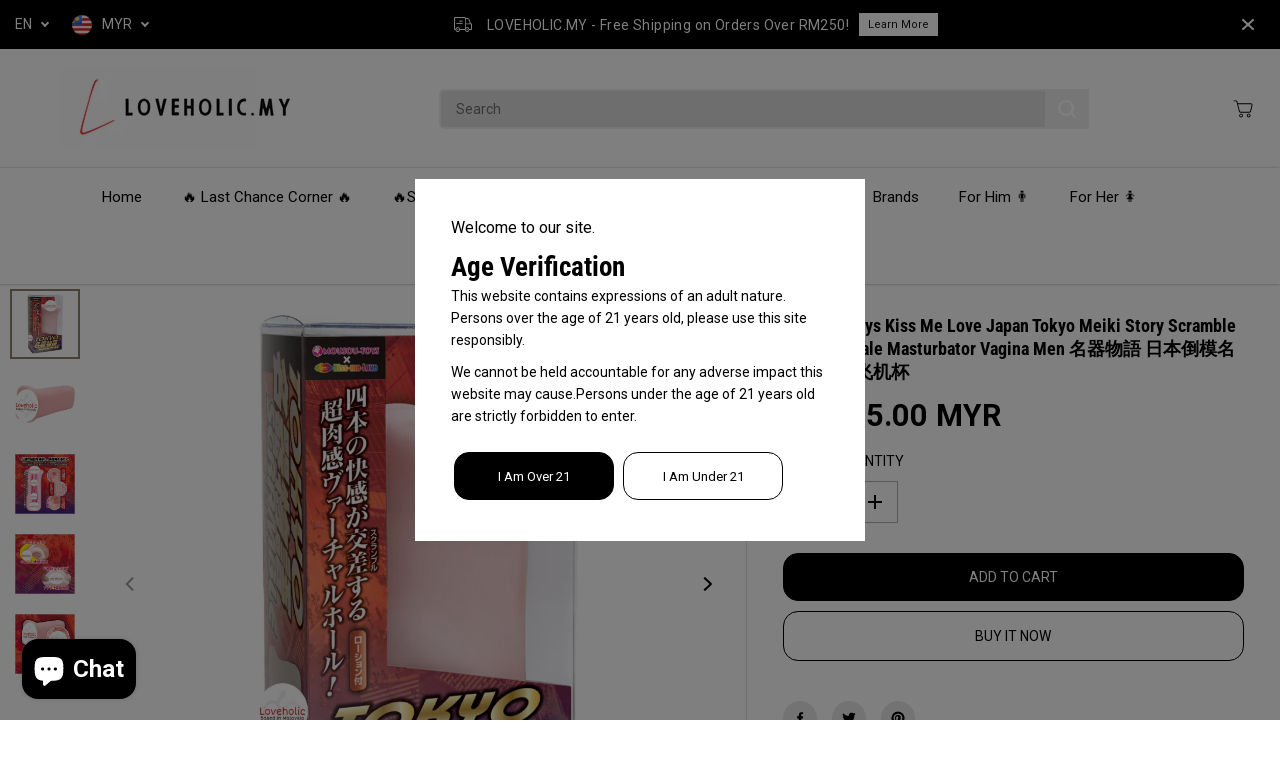

--- FILE ---
content_type: text/css
request_url: https://www.loveholicmy.com/cdn/shop/t/3/assets/header.min.css?v=83978336992734004951704537612
body_size: 8049
content:
.announcement-bar-section {
  z-index: 6;
  position: relative;
}
.announcement-bar-section .container.height-fixed{
  height: var(--announce-height);  
}
.announcement-bar-background {
    position: absolute;
    width: 100%;
    height: 100%;
    left: 0;
    right: 0;
}
.announcement-bar-background img{
    position: absolute;
    width: 100%;
    height: 100%;
    left: 0;
    right: 0;
  object-fit:cover;
}
.announcement-bar-background:after {
    position: absolute;
    content: "";
    width: 100%;
    height: 100%;
    left: 0;
    top: 0;
    background: var(--announcement-overlay-bg);
    opacity: var(--announcement-overlay-opacity);
}
.announcement-bar {
  position: relative;
  display: flex;
  align-items: center;
  justify-content: center;
  overflow: hidden;
  padding: 5px 10px;
  width: 100%;
}
.announcement-bar.close-icon-true {
    justify-content: flex-start;
}
.announcement-bar-wrapper {
    width: 100%;
}
.close-icon-true .announcement-bar-wrapper {
    max-width: calc(100% - 35px);
}

.announcement-bar-wrapper:not(.flickity-enabled) {
    display: flex;
    align-items: center;
    overflow: hidden;
    width: 100%;
}

.announcement-bar:hover .announcement-bar__message-marquee {
    animation-play-state: paused;
}

.announcement-bar-wrapper .flickity-slider {
  display: flex;
  align-items: center;
}
.announcement-bar__message {
  padding: 5px;
  width: 100%;
  max-width: 100%;
  flex: 0 0 100%;
  display: flex;
  flex-wrap: wrap;
  align-items: center;
  justify-content: center;
  text-align: center;
}

.announcement_icon {
  font-size: 18px;
  margin-right: 5px;
  display: flex;
  align-items: center;
  justify-content: center;
}

.announcement-bar__message p {
  margin: 0 10px;
  font-size: 14px;
  letter-spacing: 0.4px;
  line-height: 1.2;
}

.announcement-bar__message p,
.announcement-bar__message span {
  padding: 3px 0;
}

.announcement-bar__message ul {
 display: flex;
    align-items: center;
    justify-content: center;
    min-width: 125px;
    padding-top: 2px;
}

.announcement-bar__message ul li {
  display: flex;
  align-items: center;
}

.announcement-bar__message ul li span {
  /* background: rgb(255 255 255 / 11%); */
  padding: 3px 2px;
  margin: 0;
  min-width: 30px;
  text-align: center;
  font-size: 14px;
  font-weight: bold;
  line-height: 1.28;
}

.announcement-bar__message ul li span#dayHours {
  background: 0 0;
}

.announcement-bar .announce-btn {
  padding: 2px 8px;
  font-size: 11px;
  display: inline-block;
  letter-spacing: 0;
  border: 1px solid;
  margin: 3px 0;
}

div#countdown {
  display: inline-block;
}

.announcement-bar .announce_close {
  cursor: pointer;
  position: absolute;
  right: 0;
  width: 34px;
  height: 34px;
  border-radius: 100%;
  display: flex;
  align-items: center;
  justify-content: center;
}

.announcement_icon svg {
  fill: currentColor;
  width: 18px;
  height: auto;
}

.announcement-bar .announce_close svg {
  fill: currentColor;
  width: 12px;
}

.announcement-bar .flickity-prev-next-button {
  width: 34px;
  height: 34px;
  background: transparent;
  border: 0 !important;
}

.announcement-bar .flickity-prev-next-button .flickity-button-icon {
  width: 40% !important;
  height: 40% !important;
  fill: #fff;
}
.announcement-bar-wrapper.marque-enabled .announcement-bar__message-marquee{
    animation: text-marque var(--animation-speed, 3s) linear infinite;
    display: flex;
    flex: 1 1 auto;
    width: max-content;
  
}
.announcement-bar-wrapper.marque-enabled.ltr .announcement-bar__message-marquee{
    animation-direction: reverse;
}
.announcement-bar-wrapper.marque-enabled .announcement-bar__message {
    max-width: fit-content;
    flex: 1 1 auto;
    flex-wrap: nowrap;
    white-space: nowrap;
      padding: 5px 10px;
}
.localization-dropdown {
    display: flex;
    align-items: center;
    height: 100%;
}
.announcement-bar-main-wrapper .country-select-box .lang-dropdown .country-dropdown-item {
    padding-left: 0;
}
.shopify-section-main-header ~ .announcement-bar-section {
    z-index: 3 !important;
}
.announcement-bar .localization-dropdown {
    position: absolute;
    transform: translateY(-50%);
    top: 50%;
    left: 10px;
}
.localization-dropdown select {
    font-size: 12px;
    min-width: auto;
    max-width: 150px;
}

@keyframes text-marque{
  0% {
    transform: translate(0);
    visibility: visible;
  }
  100% {
      transform: translate(-100%);
  }
}
header {
  width: 100%;
}

.sticky-header-hidden,
.sticky-header-hidden-parent{
  transform: translateY(calc(-100% - 0.1rem));
  overflow: hidden;
}

.hamburder-opened .sticky-header-hidden {
  overflow: visible !important;
  transform: none !important;
}

.top-header {
  position: relative;
  animation-duration: 1s;
  animation-fill-mode: both;
  box-shadow: 0 2px 2px #0000000d;
}

.header__heading-link {
  display: inherit;
  align-items: center;
  padding: 10px 0;
  line-height: initial;
  width: auto;
  max-width: 250px;
}

.header__heading-link img {
  max-width: 250px;
  height: auto;
  margin: 0 auto;
  background-color: transparent;
  image-rendering: -webkit-optimize-contrast;
}

.navbar {
  position: static;
  display: -ms-flexbox;
  display: flex;
  flex-wrap: nowrap;
  align-items: center;
  justify-content: space-between;
  padding: 0;
  margin: 0;
}

.header_1 .navbar {
  min-height: 50px;
}

.navbar-nav {
  display: flex;
  flex-wrap: wrap;
  width: 100%;
  max-width: 80%;
  justify-content: center;
  line-height: initial;
}

.navbar-nav.trust-badge-enabled {
  max-width: 60%;
}

.nav-item .nav-link {
  position: relative;
  display: inline-block;
  padding: 20px 13px;
  font-size: 15px;
  line-height: 32px;
  cursor: pointer;
  background-color: transparent;
  font-family: var(--navigationFontFamily);
  font-style: var(--navigationFontStyle);
  font-weight: var(--navigationFontWeight);
  margin: 0 10px;
}

.dropdown-menu-item {
  display: inline-flex;
  align-items: center;
}

.dropdown-menu-item svg {
  width: 8px;
  vertical-align: middle;
}

.header__icons {
  display: flex;
  align-items: center;
}

.header__icons > div {
  margin-left: 4px;
}

.header__icons svg {
  width: 22px;
  height: 22px;
  cursor: pointer;
  fill: #000000;
}
.header__icons.normal-icon svg,
.wrapper-top-cart.cart-fixed.normal-icon svg{
  stroke: currentColor;
  stroke-width:1.2px;
}
.header__icons.bold-icon svg,
.wrapper-top-cart.cart-fixed.bold-icon svg{
  stroke: currentColor;
  stroke-width:1.6px;
}
.header__icons .header-img {
  max-width: 150px;
  height: 50px;
  overflow: hidden;
}

.header__icons .header-img a {
  width: 100%;
  height: 100%;
  display: block;
}

.header__icons .header-img img {
  width: 100%;
  height: 100%;
  object-fit: contain;
  object-position:center;
}

.wrapper-top-cart .cartCount {
  width: 14px;
  height: 14px;
  background: var(--cartDotColor);
  position: absolute;
  right: 5px;
  top: 5px;
  font-size: 0;
  border-radius: 100%;
  border: 2px solid #fff;
  color: var(--cartDotText);
  animation: 1.6s infinite pulse;
}

/* .header__icons>div:not(.customer-links, .wrapper-top-cart) {
    background-color: #fff;
    border-radius: 100%;
    color: var();
} */

@keyframes pulse {
  0% {
    box-shadow: 0 0 0 0 var(--cartDotColorLight);
  }
  70% {
    box-shadow: 0 0 0 7px var(--cartDotColorNull);
  }
  100% {
    box-shadow: 0 0 0 0 var(--cartDotColorNull);
  }
}

.wrapper-top-cart .cart-icon {
  position: relative;
}

.customer-links a.acc-links,
.search-form,
.wrapper-top-cart a {
  display: flex;
  align-items: center;
  width: 44px;
  height: 44px;
  justify-content: center;
}

.top-header .nav__header {
/*   border-top: 1px solid rgb(100 100 100 / 9%); */
  box-shadow: -1px 0px 2px #0000004d;
}

.header_2 .header-right {
  position: absolute;
  right: 0;
}

.navigation__header {
  display: flex;
  align-items: center;
  width: 100%;
  position: relative;
  padding: 10px 0;
  min-height: 50px;
}

.header_2 .navbar-nav,
.header_4 .navbar-nav{
  max-width: 100%;
  justify-content: flex-start;
}

.header_2 .nav__header,
.header_4 .nav__header{
  background: var(--primaryColorBody);
}

.header_2 .nav-item .nav-link,
.header_4 .nav-item .nav-link{
  margin-right: 10px;
  margin-left: 0;
  padding: 17px 30px 17px 0;
  font-size: 16px;
  line-height: 24px;
}

.header_2 .nav-item .nav-link,
.header_4 .nav-item .nav-link{
  color: var(--colorTextBody);
}

.header_4  .navigation__header {
    justify-content: space-between;
}
.top-header.header_3 {
  padding: 11px 0;
}

.header_3 .navbar {
  justify-content: center;
  position: relative;
  min-height: 50px;
}

.header_3 .form-inline {
  position: absolute;
  right: 0;
  top: 50%;
  transform: translateY(-50%);
}
.header_4 .header__heading-link {
    margin-right: 10px;
}
.header_4 .form-inline {
    margin-left: 10px;
}
.navbar-toggler {
    background: 0 0;
    position: absolute;
    display: flex;
    height: 100%;
    align-items: center;
    justify-content: flex-start;
    left: 0;
    top: 0;
    cursor: pointer;
    width: 24px;
}

.nav__btn.bold-icon {
    height: 20px;
}

.navbar-toggler span.navbar-toggler-icon,
.navbar-toggler span.navbar-toggler-icon:after,
.navbar-toggler span.navbar-toggler-icon:before {
  width: 24px;
  height: 2px;
}
.thin-icon .navbar-toggler span.navbar-toggler-icon,
.thin-icon .navbar-toggler span.navbar-toggler-icon:after,
.thin-icon .navbar-toggler span.navbar-toggler-icon:before {
  height: 1px;
}
.normal-icon .navbar-toggler span.navbar-toggler-icon,
.normal-icon .navbar-toggler span.navbar-toggler-icon:after,
.normal-icon .navbar-toggler span.navbar-toggler-icon:before {
  height: 2px;
}
.bold-icon .navbar-toggler span.navbar-toggler-icon,
.bold-icon .navbar-toggler span.navbar-toggler-icon:after,
.bold-icon .navbar-toggler span.navbar-toggler-icon:before {
  height: 3px;
}

.navbar-toggler span.navbar-toggler-icon {
  position: relative;
  transition: all 0s 0.1s, width 150ms linear;
  display: block;
  width: 18px;
}

.navbar-toggler span.navbar-toggler-icon:after,
.navbar-toggler span.navbar-toggler-icon:before {
  content: "";
  position: absolute;
  bottom: 7px;
  left: 0;
  transition: bottom 0.3s 0.1s cubic-bezier(0.23, 1, 0.32, 1),
    transform 0.3s cubic-bezier(0.23, 1, 0.32, 1), width 150ms linear,
    background 150ms linear;
}

.navbar-toggler span.navbar-toggler-icon:after {
  top: 7px;
  bottom: auto;
}

.nav-open {
  overflow: hidden;
}

.nav-open::after {
  position: fixed;
  content: "";
  background: #00000057;
  width: 100%;
  height: 100%;
  left: 0;
  bottom: 0;
  z-index: 2;
  pointer-events: none;
}

#headerSection .yv-dropdown-menus,
#headerSection .yv-listing-megamenus {
  background-color: var(--primaryColorBody);
}

.yv-dropdown-item-link,
.yv-megamenu-item-link,
.yv-megamenu-product-detail a,
.menu-category-title,
.yv-listing-megamenu-title,
.product-menu-item {
  color: var(--colorTextBody) !important;
}

.yv-megamenu-product-detail a:hover,
.yv-megamenu-item-link:hover,
.yv-listing-megamenu-title:hover {
  color: var(--theme-color) !important;
}

/* .mega-menu-open {
    overflow: hidden;
}

.mega-menu-open .content-for-layout {
    position: relative
}

.mega-menu-open .content-for-layout:after {
    position: absolute;
    content: "";
    background: #00000057;
    width: 100%;
    height: 100%;
    left: 0;
    bottom: 0;
    z-index: 1
} */
/* transparent header start */
.shopify-section-main-header header{
  width:100%;
  z-index: 3;
  transition: .8s ease;
}
.shopify-section-main-header header[header-transparent=true] {
    position: absolute;
}
body:not(.sticky-header, .header2) .shopify-section-main-header header[header-transparent=true]:not(:hover) {
    background: var(--header-transparent-bg);

}
body:not(.sticky-header, .header2) .shopify-section-main-header header[header-transparent=true]:not(:hover) .top-header {
      box-shadow: none;
}
.transparent-header-true+ .announcement-bar-section {
    position: absolute;
    top: var(--header-height);
    width: 100%;
    z-index: 3;
}
/* transparent header end */
.side-menu {
    width: 100%;
    max-width: 400px;
    position: fixed;
    top: var(--announcement-height,0px);
    left: 0;
    z-index: 99999;
    height: 100%;
    transition: all 0.5s ease;
    overflow: hidden;
    /* overflow-y: auto; */
    transform: translateX(-101%);
    box-shadow: 0px 0px 6px 0px rgba(0, 0, 0, 0.25);
}

#mobileMenu:target,
.nav-open .side-menu {
  transform: translateX(0);
}

/* .side-menu .inner-side {
    padding: 0 30px 40px
} */

.side-menu .inner-side {
  padding: 0 30px 40px;
  height: calc(100% - 120px);
  display: flex;
  flex-direction: column;
  justify-content: space-between;
  overflow-y: auto;
}

.side-menu-header {
    position: sticky;
    top: 0;
    padding: 10px 10px 10px;
    z-index: 1;
    display: flex;
    justify-content: flex-end;
}

.side-menu .close-btn {
  align-content: center;
  display: flex;
  align-items: center;
  font-size: 16px;
  background: 0 0;
}

.side-menu .close-btn svg {
  fill: currentcolor;
  width: 14px;
  margin-right: 8px;
}

.side-menu .inner-side .navbar-nav {
  display: flex;
  padding-top: 0;
  padding-bottom: 40px;
  max-width: 100%;
}

.side-menu .inner-side .navbar-nav > .nav-item {
    width: 100%;
    border-bottom: 1px solid var(--mobile-menu-border);
}

.inner.child,
.inner.grandchild {
  display: none;
}

.inner.grandchild.show {
  padding: 0;
}

.side-menu .inner-side ul li .list-menu__item,
.side-menu .inner-side ul li .toggle-level,
.side-menu .social-links ul li a {
  font-size: 18px;
  line-height: 1.3;
  display: block;
  position: relative;
  padding: 18px 0;
  margin: 0;
  text-align: left;
  width: 100%;
  padding-right: 25px;
  font-family: var(--navigationFontFamily);
  font-style: var(--navigationFontStyle);
  font-weight: var(--navigationFontWeight);
  color: #fff;
}

.side-menu .inner-side ul li.dropdown > .list-menu__item::after,
.side-menu .inner-side ul li.dropdown > .list-menu__item::before {
  transition: 0.5s ease all;
  content: "";
  position: absolute;
  top: calc(50% - 1px);
  right: 0;
  width: 13px;
  height: 1px;
  background-color: currentColor;
  transition-property: transform;
}

.side-menu .inner-side ul li.dropdown > .list-menu__item::before,
.side-menu .inner-side ul li.dropdown > .toggle-level::before {
  transform: rotate(-90deg);
}

.side-menu .inner-side ul li.dropdown > .toggle-level::after,
.side-menu .inner-side ul li.dropdown > .toggle-level::before {
  transition: 0.5s ease all;
  content: "";
  position: absolute;
  top: calc(50% - 1px);
  right: 0;
  width: 11px;
  height: 1px;
  background-color: currentColor;
  transition-property: transform;
}

.side-menu .inner-side ul li.dropdown .open-menu-drop::before {
  transform: rotate(90deg);
  opacity: 0;
}

.side-menu .inner-side ul li.dropdown .open-menu-drop::after {
  transform: rotate(180deg);
}

.side-menu .nav-item.dropdown .inner .back-btn {
  background: 0 0;
  z-index: 99;
  align-content: center;
  align-items: center;
  display: flex;
  font-size: 14px;
  font-family: var(--font-family);
}

.side-menu .nav-item.dropdown .inner .back-btn svg {
  margin-right: 10px;
  width: 15px;
  fill: currentColor;
}

.inner.child {
  margin: 0 0 20px;
}

.side-menu .nav-item.dropdown .inner.child {
  padding-left: 15px;
}

.side-menu .nav-item.dropdown .inner.child li .toggle-level,
.side-menu .nav-item.dropdown .inner.child li a:not(.yv-megamenu-collection) {
  font-size: 15px;
  padding: 13px 0;
  padding-right: 20px;
}

.inner.grandchild {
  margin: 0 0 25px;
}

.side-menu .nav-item.dropdown .inner.grandchild {
  padding-left: 15px;
}

.side-menu .nav-item.dropdown .inner.grandchild ul {
    border-left: 1px solid var(--mobile-menu-border);
    padding-left: 20px;
}

.side-menu .nav-item.dropdown .inner.grandchild li {
  margin-top: 20px;
}

.side-menu .nav-item.dropdown .inner.grandchild li:first-child {
  margin-top: 15px;
}

.side-menu .nav-item.dropdown .inner.grandchild li a {
  font-size: 14px !important;
  padding: 0 !important;
  margin: 0;
  display: block;
  text-transform: capitalize;
}

.side-menu .yv-megamenu-collection {
  margin-top: 15px;
}

.side-menu .yv-megamenu-collection-detail {
  background: linear-gradient(0deg, rgb(0 0 0 / 68%) 0, rgba(0, 0, 0, 0) 100%);
}

.inner-child-menu .category_title {
  padding-top: 30px;
  margin-bottom: 30px;
}

.inner-child-menu .category_title h2 {
  position: relative;
  display: inline-block;
  text-transform: capitalize;
}

.side-menu .inner-side ul li a.link {
  font-size: 14px;
  color: #fff;
  border-bottom: 1px solid;
  text-decoration: none;
  display: inline-block;
}

.side-menu .social-links {
  margin: 20px 0;
}

.side-menu .social-links ul {
  justify-content: flex-start;
  margin-left: -15px;
}

.side-menu .social-links ul li {
  margin: 0;
  display: inline-block;
}

.side-menu .social-links ul li a {
  padding: 0;
  line-height: initial;
  color: rgba(255, 255, 255, 0.3);
  width: 44px;
  height: 44px;
  display: flex;
  text-align: center;
}

.lower-nav {
  line-height: 1;
  width: 100%;
  text-align: left;
}

.menu-login-btn {
  margin-bottom: 20px;
}

.drawer-login-btn {
  display: inline-block;
  color: rgba(255, 255, 255, 0.5) !important;
  text-decoration: underline;
}

.hamburger-content {
  position: absolute;
  left: 0;
  z-index: 2;
}

.hamburger {
  width: 45px;
  height: 45px;
  display: flex;
  position: relative;
  cursor: pointer;
  z-index: 110;
  border-radius: 50%;
  background-color: transparent;
  pointer-events: auto;
  margin-left: -8px;
}

.hamburger.opened::after {
  background: transparent;
}

.hamburger::before {
  content: "";
  width: 100%;
  height: 100%;
  left: 0;
  top: 0;
  position: absolute;
  border: 2px solid transparent;
  border-radius: 100%;
}

.hamburger.opened::before {
  animation: circle-creation 0.6s forwards;
}

@keyframes circle-creation {
  0% {
    border-color: transparent;
    transform: rotate(0deg);
  }
  25% {
    border-color: transparent var(--hamburgerText) transparent transparent;
    transform: rotate(-35deg);
  }
  50% {
    border-color: transparent var(--hamburgerText) var(--hamburgerText)
      transparent;
  }
  75% {
    border-color: transparent var(--hamburgerText) var(--hamburgerText)
      var(--hamburgerText);
  }
  100% {
    border-color: var(--hamburgerText);
    transform: rotate(-300deg);
  }
}

.hamburger-line {
  width: 24px;
  height: 2px;
  overflow: hidden;
  position: absolute;
  left: calc(50% - 12px);
  z-index: 10;
  transition-duration: 0.6s;
  transition-timing-function: cubic-bezier(0.19, 1, 0.22, 1);
}

.hamburger-line-1 {
  top: 15px;
}

.hamburger-line-2 {
  top: 22px;
  width: 18px;
}

.hamburger-line-3 {
  top: 29px;
}
.thin-icon .hamburger-line{
  height: 1px
}
.normal-icon .hamburger-line{
  height: 2px
}
.bold-icon .hamburger-line{
  height: 3px
}

.hamburger.opened .hamburger-line,
html.no-js #sidemenu:target noscript .hamburger .hamburger-line {
  background-color: var(--hamburgerText);
}

.hamburger.opened .hamburger-line-1,
html.no-js #sidemenu:target noscript .hamburger .hamburger-line-1 {
  transform: translateY(6px) rotate(45deg);
}

.hamburger.opened .hamburger-line-2,
html.no-js #sidemenu:target noscript .hamburger .hamburger-line-2 {
  opacity: 0;
  transform: translateX(100%);
}

.hamburger.opened .hamburger-line-3,
html.no-js #sidemenu:target noscript .hamburger .hamburger-line-3 {
  transform: translateY(-8px) rotate(-45deg);
}

@-webkit-keyframes humburgerpulse {
  0% {
    opacity: 1;
    transform: scale(1);
  }
  80% {
    transform: scale(1.6);
  }
  100% {
    opacity: 0;
    transform: scale(1.6);
  }
}

@keyframes humburgerpulse {
  0% {
    opacity: 1;
    transform: scale(1);
  }
  80% {
    transform: scale(1.6);
  }
  100% {
    opacity: 0;
    transform: scale(1.6);
  }
}

.hamburger-menu {
  width: 100vw;
  max-height: 100vh;
  position: fixed;
  top: 0;
  left: 0;
  overflow-y: auto;
  z-index: 99;
  text-align: center;
  pointer-events: none;
  display: none;
}

.hamburder-opened .hamburger-menu {
  pointer-events: auto;
  display: block;
}

.hamburger-menu-outer {
  display: flex;
  flex-direction: column;
  /* justify-content: center; */
  align-items: center;
  width: 100%;
  max-width: 750px;
  padding: 10% 0 50px;
  min-height: 100vh;
  margin: 0 auto;
}

.inner-hamburder-wrapper,
.sub-inner-hamburder-wrapper {
  position: fixed;
  transition: opacity 0.8s ease, transform 0.8s ease;
  opacity: 0;
  visibility: hidden;
  pointer-events: none;
  width: 100%;
  background-color: var(--hamburgerBackground);
  z-index: 1;
  top: 0;
  max-height: 100vh;
  left: 0;
  overflow-y: auto;
  overflow-x: hidden;
  z-index: 99;
  text-align: center;
}

.inner-hamburger-outer,
.sub-inner-hamburger-outer {
  display: flex;
  flex-direction: column;
  /* justify-content: center; */
  align-items: center;
  width: 100%;
  max-width: 800px;
  padding: 10% 0 50px;
  min-height: 100vh;
  margin: 0 auto;
}

.hamburger-menu-item {
  color: var(--hamburgerText);
  font-size: 60px;
  line-height: 1.3;
  letter-spacing: 2px;
  opacity: 0;
  display: block;
  font-family: var(--navigationFontFamily);
  font-style: var(--navigationFontStyle);
  font-weight: var(--navigationFontWeight);
  transition: transform 0.3s, opacity 0.3s;
  transition-timing-function: ease-in;
  position: relative;
  cursor: pointer;
  pointer-events: none;
}

.hamburger-menu-item .item {
  display: block;
  padding: 2px 12px;
  margin: 10px 0;
  position: relative;
  color: inherit;
}

.hamburger-menu-item .item:before {
  content: " ";
  display: block;
  position: absolute;
  top: 0;
  right: 0;
  bottom: 0;
  left: 0;
  inset: 0;
  background-color: var(--hamburgerTextHover);
  opacity: 0.15;
  z-index: -1;
  transition: transform 0.3s ease;
}

.hamburger-menu-item .item:before {
  transform: scaleX(0);
  transform-origin: bottom right;
}

.dropdown-hamburger-menu-item .inner-hamburder-wrapper,
.dropdown-hamburger-menu-item.inner-item .sub-inner-hamburger-wrapper {
  transition: transform 0.5s, opacity 0.5s, ease;
}

.dropdown-hamburger-menu-item.active .inner-hamburder-wrapper,
.dropdown-hamburger-menu-item.inner-item.active .sub-inner-hamburder-wrapper {
  opacity: 1;
  visibility: visible;
  pointer-events: auto;
  transition: opacity 0.5s ease, transform 0.5s ease;
}

.hamburger-menu-item.opened {
  opacity: 1;
  pointer-events: auto;
  transition-timing-function: ease;
}

.dropdown-hamburger-menu-item-title {
  color: inherit;
}

.inner-hamburder-wrapper .hamburger-menu-item,
.sub-inner-hamburder-wrapper .hamburger-menu-item {
  text-transform: capitalize;
}

.hamburger-dropdown-icon {
  position: absolute;
  right: -20px;
  opacity: 0;
  display: flex;
  align-items: center;
  justify-content: center;
  height: 100%;
  top: 0;
  color: var(--hamburgerText);
  animation: move 2s infinite;
}

.inner-hamburger-outer .hamburger-menu-item.opened {
  transform: unset;
}

.hamburger-menu-item.inner-item {
  font-size: 36px;
}

.hamburger-menu-item.sub-inner-item {
  font-size: 24px;
}

.shape-overlays {
  width: 100vw;
  height: 100vh;
  pointer-events: none;
  position: fixed;
  top: 0;
  left: 0;
}

.shape-overlays.is-opened {
  pointer-events: auto;
}

.shape-overlays-path:nth-of-type(1) {
  fill: var(--hamburgerBackground3);
}

.shape-overlays-path:nth-of-type(2) {
  fill: var(--hamburgerBackground2);
}

.shape-overlays-path:nth-of-type(3) {
  fill: var(--hamburgerBackground);
}

.hamburder-opened {
  overflow: hidden;
}

.hamburder-opened .header_3 .header__heading-link {
  z-index: 1;
}

.back-to-menu {
  position: relative;
  margin-bottom: 40px;
  color: var(--hamburgerText);
  font-family: var(--navigationFontFamily);
  font-style: var(--navigationFontStyle);
  font-weight: var(--navigationFontWeight);
  font-size: 45px;
}

.back-to-menu span {
  display: flex;
  width: 38px;
  height: 38px;
  border-radius: 100%;
  background-color: rgb(255 255 255 / 10%);
  align-items: center;
  justify-content: center;
  padding: 11px;
  position: absolute;
  left: -70px;
  top: 8px;
  margin-right: 5px;
  color: inherit;
}

.back-to-menu svg {
  width: 20px;
  vertical-align: middle;
  fill: currentcolor;
}

html.no-js #sidemenu:target {
  display: block;
  pointer-events: auto;
  background: var(--hamburgerBackground);
}

html.no-js #sidemenu:target .hamburger-menu-item {
  opacity: 1;
  pointer-events: auto;
}

html.no-js .inner-hamburder-wrapper,
html.no-js .sub-inner-hamburder-wrapper {
  position: unset;
  width: 100%;
  top: 100%;
  left: 0;
  opacity: 1;
  visibility: visible;
  max-height: 0;
  overflow-y: hidden;
  transition: 0.5s ease all;
}

html.no-js
  .dropdown-hamburger-menu-item.inner-item:hover
  > .sub-inner-hamburder-wrapper,
html.no-js .dropdown-hamburger-menu-item:hover > .inner-hamburder-wrapper {
  max-height: 1200px;
  pointer-events: auto;
  overflow-y: auto;
  transition: 2s ease all;
}

html.no-js .inner-hamburger-outer,
html.no-js .sub-inner-hamburger-outer {
  display: block;
  min-height: auto;
  padding: 0;
}

html.no-js .back-to-menu {
  display: none;
}

html.no-js .hamburger {
  z-index: 0;
}

html.no-js #sidemenu:target .hamburger {
  position: fixed;
  top: 30px;
  left: 30px;
}

.back-to-menu:focus-visible,
.dropdown-hamburger-menu-item-title:focus-visible,
.hamburger-menu-item:focus-visible,
.hamburger.opened:focus-visible {
  outline-color: #fff;
}

.back-to-menu:focus-visible,
.dropdown-hamburger-menu-item-title:focus-visible,
.hamburger-menu-item:focus-visible,
.hamburger.opened:focus-visible,
noscript .hamburger:focus-visible {
  outline-color: #fff;
}

.dropdown-hamburger-menu-item-title:focus .hamburger-dropdown-icon,
.dropdown-hamburger-menu-item-title:focus-visible .hamburger-dropdown-icon {
  opacity: 1;
}

html.no-js
  .hamburger-menu-item
  .dropdown-hamburger-menu-item-title
  .hamburger-dropdown-icon {
  opacity: 1 !important;
}

html.no-js .inner-hamburger-outer .hamburger-dropdown-icon,
html.no-js .sub-inner-hamburger-outer .hamburger-dropdown-icon {
  right: 0;
  animation: unset;
}

html.no-js .inner-hamburger-outer .hamburger-menu-item .item,
html.no-js .sub-inner-hamburger-outer .hamburger-menu-item .item {
  padding: 2px 30px;
}

.yv-listing-megamenu {
  position: absolute;
  top: 72px;
  bottom: 0;
  left: 0;
  right: 0;
  background-color: #0000004d;
  z-index: 0;
  width: 100%;
  height: 100vh;
  visibility: hidden;
  opacity: 0;
  transform: translateY(30px);
  pointer-events: none;
  transition: 0.3s ease all;
}

.dropdown-menu-list.open .yv-listing-megamenu {
  visibility: visible;
  opacity: 1;
  transform: translateY(0);
  transition: 0.3s ease all;
}

.yv-listing-megamenu-outer {
  position: absolute;
  left: 50%;
  transform: translate(-50%);
  max-width: 100%;
  width: 100%;
  pointer-events: auto;
  border-top: 1px solid #eee;
}

.yv-listing-megamenus {
  display: grid;
  grid-gap: 2px;
  grid-template-columns: repeat(auto-fit, minmax(19%, 1fr));
  background-color: #fff;
}

.yv-listing-megamenu-item {
  margin: 0 0 20px;
  display: inline-block;
  padding: 0 30px 0 40px;
  width: 100%;
}

.yv-listing-megamenu-title {
  padding: 0 0 18px;
  font-size: var(--mediumText);
  display: block;
  word-break: break-word;
  font-family: var(--navigationFontFamily);
  font-style: var(--navigationFontStyle);
  font-weight: var(--navigationFontWeight);
  text-transform: var(--navigationTextTransform);
}

.yv-megamenu-item-link {
  display: block;
  margin-bottom: 10px;
  word-break: break-word;
  font-size:13px;
}

.yv-megamenu-item-link:hover {
  text-decoration: underline;
}

.yv-listing-megamenu-container {
  padding: 40px 0;
}

.yv-listing-megamenu-container:nth-child(even) {
  background-color: var(--primaryAlternateBg);
}

.yv-dropdown-menus {
  position: absolute;
  background-color: #fff;
  visibility: hidden;
  opacity: 0;
  pointer-events: none;
  transform: translateY(30px);
  transition: all 0.3s ease-in-out;
  box-shadow: 0 1px 2px #9f9f9f;
  max-height: 70vh;
  overflow: auto;
  padding: 20px;
}

.yv-dropdown-detail[open] .yv-dropdown-menus {
  visibility: visible;
  opacity: 1;
  z-index: 2;
  transform: translateY(0);
  pointer-events: auto;
  transition: all 0.3s ease-in-out;
}

.dropdown-inner-menu-item {
  padding: 10px 0;
  min-width: 200px;
}

.yv-dropdown-item-link {
  display: block;
  margin-bottom: 12px;
}

.yv-dropdown-item-link:hover {
  color: var(--theme-color);
  text-decoration: underline;
}

.fullwidth-megamenus .yv-dropdown-menus {
  left: 0;
  width: 100%;
  padding: 0;
}

.menu-category-title {
    padding-bottom: 18px;
    display: inline-block;
    font-size: var(--text);
    font-family: var(--navigationFontFamily);
    font-style: var(--navigationFontStyle);
    font-weight: var(--navigationFontWeight);
}

.fullwidth-megamenus .yv-dropdown-item-link {
  color: #757575;
}

.fullwidth-megamenus .dropdown-inner-menu-item {
  padding: 40px 0 60px;
  min-width: auto;
}

.fullwidth-megamenus.megamenus-collections .dropdown-inner-menu-item {
  padding: 40px 15px 10px;
}

.fullwidth-megamenus.megamenus-collections
  .dropdown-inner-menu-item.product-menu-item {
  padding-left: 0;
  padding-right: 0;
}

.yv-megamenu-product-box {
  display: flex;
  align-items: center;
  margin-top: 20px;
  padding-right: 10px;
}

.yv-megamenu-product-img {
  min-width: 80px;
  max-width: 80px;
  background-color: var(--colorImageBg);
  border-radius: var(--layoutRadius);
  overflow: hidden;
  margin-right: 20px;
}

.yv-megamenu-product-img img {
  width: 100%;
  height: 100%;
}

.yv-megamenu-collection {
  display: block;
  position: relative;
  width: 100%;
  height: 100%;
  overflow: hidden;
  height: 450px;
  border-radius: var(--layoutRadius);
  background-color: var(--colorImageBg);
}

.yv-megamenu-collection img {
  width: 100%;
  height: 100%;
  object-fit: cover;
}

.yv-megamenu-collection-detail {
  position: absolute;
  background: linear-gradient(0deg, rgba(0, 0, 0, 1) 0, rgba(0, 0, 0, 0) 100%);
  left: 0;
  width: 100%;
  height: 100%;
  top: 0;
  padding: 20px;
  display: flex;
  flex-direction: column;
  align-items: center;
  justify-content: center;
  text-align: center;
}

.yv-megamenu-collection-title {
  color: #fff;
}

.yv-megamenu-collection-subtitle {
  color: #fff;
  margin-bottom: 8px;
}

.yv-megamenu-product-detail.yv-product-information {
  margin-top: 0;
}

@keyframes move {
  0% {
    right: -40px;
  }
  50% {
    right: -30px;
  }
  100% {
    right: -40px;
  }
}

.sidemenu-animation {
  opacity: 0;
  transform: translateY(60px);
  transition: transform 1s cubic-bezier(0.165, 0.84, 0.44, 1),
    opacity 1s cubic-bezier(0.165, 0.84, 0.44, 1);
}

.nav-open .sidemenu-animation {
  opacity: 1;
  transform: translateY(0);
}

.inner {
  visibility: hidden;
  overflow: hidden;
  backface-visibility: hidden;
  opacity: 0;
  transition: opacity 0.5s cubic-bezier(0.25, 0.46, 0.45, 0.94);
}

.is-open.inner {
  visibility: visible;
  opacity: 1;
  transition: opacity 1s cubic-bezier(0.25, 0.46, 0.45, 0.94);
}

.inner .list-unstyled {
  transform: translateY(40px);
  transition: transform 0.3s cubic-bezier(0.25, 0.46, 0.45, 0.94);
}

.inner.is-open .list-unstyled {
  transform: translateY(0px);
  transition: transform 0.5s cubic-bezier(0.25, 0.46, 0.45, 0.94);
}

.sidemenu-animation-delay-20 {
  transition: transform 1s cubic-bezier(0.165, 0.84, 0.44, 1) 1.3s,
    opacity 1s cubic-bezier(0.165, 0.84, 0.44, 1) 1.4s;
}

.sidemenu-animation-delay-19 {
  transition: transform 1s cubic-bezier(0.165, 0.84, 0.44, 1) 1.24s,
    opacity 1s cubic-bezier(0.165, 0.84, 0.44, 1) 1.34s;
}

.sidemenu-animation-delay-18 {
  transition: transform 1s cubic-bezier(0.165, 0.84, 0.44, 1) 1.18s,
    opacity 1s cubic-bezier(0.165, 0.84, 0.44, 1) 1.28s;
}

.sidemenu-animation-delay-17 {
  transition: transform 1s cubic-bezier(0.165, 0.84, 0.44, 1) 1.12s,
    opacity 1s cubic-bezier(0.165, 0.84, 0.44, 1) 1.22s;
}

.sidemenu-animation-delay-16 {
  transition: transform 1s cubic-bezier(0.165, 0.84, 0.44, 1) 1.06s,
    opacity 1s cubic-bezier(0.165, 0.84, 0.44, 1) 1.16s;
}

.sidemenu-animation-delay-15 {
  transition: transform 1s cubic-bezier(0.165, 0.84, 0.44, 1) 1s,
    opacity 1s cubic-bezier(0.165, 0.84, 0.44, 1) 1.1s;
}

.sidemenu-animation-delay-14 {
  transition: transform 1s cubic-bezier(0.165, 0.84, 0.44, 1) 0.94s,
    opacity 1s cubic-bezier(0.165, 0.84, 0.44, 1) 1.04s;
}

.sidemenu-animation-delay-13 {
  transition: transform 1s cubic-bezier(0.165, 0.84, 0.44, 1) 0.88s,
    opacity 1s cubic-bezier(0.165, 0.84, 0.44, 1) 0.98s;
}

.sidemenu-animation-delay-12 {
  transition: transform 1s cubic-bezier(0.165, 0.84, 0.44, 1) 0.82s,
    opacity 1s cubic-bezier(0.165, 0.84, 0.44, 1) 0.92s;
}

.sidemenu-animation-delay-11 {
  transition: transform 1s cubic-bezier(0.165, 0.84, 0.44, 1) 0.76s,
    opacity 1s cubic-bezier(0.165, 0.84, 0.44, 1) 0.86s;
}

.sidemenu-animation-delay-10 {
  transition: transform 1s cubic-bezier(0.165, 0.84, 0.44, 1) 0.7s,
    opacity 1s cubic-bezier(0.165, 0.84, 0.44, 1) 0.8s;
}

.sidemenu-animation-delay-9 {
  transition: transform 1s cubic-bezier(0.165, 0.84, 0.44, 1) 0.64s,
    opacity 1s cubic-bezier(0.165, 0.84, 0.44, 1) 0.74s;
}

.sidemenu-animation-delay-8 {
  transition: transform 1s cubic-bezier(0.165, 0.84, 0.44, 1) 0.58s,
    opacity 1s cubic-bezier(0.165, 0.84, 0.44, 1) 0.68s;
}

.sidemenu-animation-delay-7 {
  transition: transform 1s cubic-bezier(0.165, 0.84, 0.44, 1) 0.52s,
    opacity 1s cubic-bezier(0.165, 0.84, 0.44, 1) 0.62s;
}

.sidemenu-animation-delay-6 {
  transition: transform 1s cubic-bezier(0.165, 0.84, 0.44, 1) 0.46s,
    opacity 1s cubic-bezier(0.165, 0.84, 0.44, 1) 0.56s;
}

.sidemenu-animation-delay-5 {
  transition: transform 1s cubic-bezier(0.165, 0.84, 0.44, 1) 0.4s,
    opacity 1s cubic-bezier(0.165, 0.84, 0.44, 1) 0.5s;
}

.sidemenu-animation-delay-4 {
  transition: transform 1s cubic-bezier(0.165, 0.84, 0.44, 1) 0.34s,
    opacity 1s cubic-bezier(0.165, 0.84, 0.44, 1) 0.44s;
}

.sidemenu-animation-delay-3 {
  transition: transform 1s cubic-bezier(0.165, 0.84, 0.44, 1) 0.28s,
    opacity 1s cubic-bezier(0.165, 0.84, 0.44, 1) 0.38s;
}

.sidemenu-animation-delay-2 {
  transition: transform 1s cubic-bezier(0.165, 0.84, 0.44, 1) 0.22s,
    opacity 1s cubic-bezier(0.165, 0.84, 0.44, 1) 0.32s;
}

.sidemenu-animation-delay-1 {
  transition: transform 1s cubic-bezier(0.165, 0.84, 0.44, 1) 0.1s,
    opacity 1s cubic-bezier(0.165, 0.84, 0.44, 1) 0.2s;
}

.super_active {
  overflow: hidden;
}

.yv-megamenu-collection .image-wrapper img {
  position: absolute;
}
/* searchbar */
.header-search-group {
    display: none;
    width: 100%;
    position: relative;
}
.yv-header-searchbar-box {
    position: relative;
}
.yv-browse-category +.yv-header-searchbar-box {
    margin-left: -1px;
}
.yv-header-searchbar {
    position: relative;
      overflow: hidden;
  border-radius: var(--layoutRadius);
}
.yv-header-searchbar-icon{
    position: absolute;
    right: 0;
    top: 0;
    width: 44px;
    height: 100%;
    display: flex;
    align-items: center;
    justify-content: center;
    background: var(--search-icon-bg);
    color: var(--search-icon-color);
}
.yv-header-searchbar-icon svg {
    fill: currentColor;
}
.yv-header-searchbar-icon.cross {
    width: 36px;
    right: 76px;
    background: transparent;
}
.header-search-bar-speech.hidden + .yv-header-searchbar-icon.cross{
  right: 44px;
}
.yv-header-searchbar-icon.search__speech {
  width: 36px;
  right: 44px;
  background: transparent;
}

.yv-header-searchbar input {
    padding-right: 40px;
    min-height: 40px;
    height: 40px;
    padding-top: 10px;
    padding-bottom: 10px;
    border: 2px solid var(--header-form-border);
}

.theme-layout-sharp .header_4 .yv-header-searchbar input {
    border-radius: 5px;
}
.yv-browse-category+ .yv-header-searchbar-box .yv-header-searchbar {
    border-radius: 0 var(--layoutRadius) var(--layoutRadius) 0;
}
.yv-header-searchbar input:focus {
  border-color: var(--header-form-border)!important;
}
.yv-header-searchbar-content {
    position: absolute;
    left: 0;
    top: 100%;
    width: 100%;
    padding: 20px;
    z-index: 1;
    max-height: calc(100vh - var(--header-height) - 40px);
    overflow: auto;
}
.searchbar-list-head {
  margin-bottom: 10px;
}
.searchbar-content-list+.searchbar-content-list {
    padding-top: 20px;
    border-top: 1px solid var(--header-form-border);
    margin-top: 20px;
}
.yv-header-searchbar-content .searchbar-suggestion{
    padding-bottom: 20px;
    border-bottom: 1px solid var(--header-form-border);
    margin-bottom: 20px;
}
.related-query-link {
    display: inline-block;
    padding-top: 10px;
}
.searchbar-product-card,
.searchbar-article-card{
    position: relative;
    width: 100%;
    display: flex;
}
.searchbar-product-item {
  padding-top:10px;
}
.searchbar-product-img,
.searchbar-article-img{
    min-width: 60px;
    max-width: 60px;
    position: relative;
    background-color: var(--colorImageBg);
    margin-right: 20px;
    border-radius: var(--layoutRadius);
    border: var(--productImageBorder);
    overflow: hidden;
}
.searchbar-page-item a {
    display: inline-block;
    padding-top: 10px;
}
.yv-header-searchbar-content .yv-product-title {
    margin-bottom: 4px;
}
.searchbar-article-list {
    display: grid;
    grid-template-columns: 1fr 1fr;
    grid-gap: 15px 20px;
    padding-top: 10px;
}
.serach-result-bottomline a{
    display: block;
    text-align: center;
    background: #eee;
    padding: 6px;
    margin-top: 20px;
}
.header_4 .yv-browse-category-link {
    display: flex;
    margin-left: 0;
}
.header_4 .category-menu-bar {
    left: 0;
    top: 106%;
    width: 100%;
}
.header_4 .category-menu {
    width: 200px;
}
.header_4 .category-megamenu-wrapper {
    left: calc(0% + 200px);
    width: calc(100% - 200px);
}
.header_4 .category-megamenu-wrapper .yv-listing-megamenu-container {
    flex: 0 0 50%;
}

/* login popup css start here */

.yv-login-popup {
    position: fixed;
    top: 0;
    left: 0;
    right: 0;
    bottom: 0;
    background: var(--colorLightTextBody);
}

header #registerForm {
    display: none;
}

.customer-account-popup:before {
    position: absolute;
    content: "";
    width: 0;
    height: 0;
    border-style: solid;
    border-width: 8px;
    border-color: transparent transparent #f8e9e9 transparent;
    top: -16px;
    right: 14px;
} 
.yv-login-popup .yv-login-popup-inner {
    background: var(--primaryColorBody);
    min-height: auto;
    position: absolute;
    top: 50%;
    left: 50%;
    transform: translate(-50%, -50%);
    max-width: 380px;
    width: 90%;
    padding: 30px;
    border-radius: 10px;
}
.yv-login-popup .yv-login-popup-inner .yv-login-form {
    padding: 0;
    width: auto;
    min-height: auto;
}

.yv-login-form-head {
    margin-bottom: 15px;
}

.yv-login-popup #registerForm {
    display: none;
}

.yv-login-popup #registerForm:target {
    display: flex;
}

.customer-links {
    position: relative;
}

.customer-account-popup {
    position: absolute;
    right: 0;
    top: 100%;
    width: 240px;
    background: var(--primaryColorBody);
    border-radius: 10px;
    z-index: 99;
    box-shadow: 0px 0px 15px rgb(0, 0, 0,0.08);
}

.customer-account-popup .yv-login-form {
    padding: 20px;
    min-height: auto;
}

.customer-links .customer-account-popup .yv-login-form a {
    color: var(--colorTextBody);
    font-size: var(--smallText);
}

.customer-account-popup .yv-login-form .login-bottom-box {
    margin-top: 10px;
}

.customer-account-popup .form-group label {
    font-size: var(--smallText);
}

.customer-account-popup .form-control {
    padding: 7px 10px;
    min-height: 35px;
}

.customer-account-popup .form-group {
    margin-bottom: 12px;
}

.account-wrapper {
    display: none;
}

.customer-account-popup-inner {
    padding: 20px;
}

.customer-account-popup .customer-account-popup-inner .account-link {
    color: var(--colorTextBody);
    display: inline-block;
    width: 100%;
    margin: 10px 0 16px 0;
}

.contact-field-group {
    display: flex;
    flex-flow: row;
    column-gap: 14px;
}

.yv-login-popup .form-group {
    margin-bottom: 14px;
}
.customer-account-popup .form-control::placeholder {
    font-size: var(--smallText);
}

/* login popup css end here */

/* customer support css start here */


.customer-support {
    display: flex;
    align-items: center;
    position: relative;
    margin-right: 20px;
    min-width: 200px;
}

.customer-support-img {
    min-width: 38px;
    max-width: 38px;
    height: 38px;
    background: #ddd;
    display: flex;
    align-items: center;
    justify-content: center;
    border-radius: 100px;
    margin-right: 10px;
}

.customer-support-cnt {
    display: flex;
    flex-direction: column;
    align-items: flex-start;
    justify-content: flex-start;
}

.customer-support-cnt span.support-help {
    display: flex;
    align-items: center;
    column-gap: 10px;
    font-weight: var(--heading-font-weight);
    cursor: pointer;
}

.support-dropdown{
  position:relative;
  padding-right:20px;
}
.customer-support-cnt .support-dropdown-init {
    position: absolute;
    top: 50%;
    right: 0;
    transform: translateY(-50%);
}
.customer-support-cnt .support-dropdown-init svg {
    width: 10px;
    height: 6px;
    fill: transparent;
}
.customer-support-mobile .store-location-dropdown li {
    border-bottom: 1px solid rgba(255, 255, 255, 0.12);
}

.customer-support-cnt .support-text {
    display: inline-block;
}

.customer-support .store-location-dropdown {
    position: absolute;
    left: 50%;
    transform: translateX(-50%);
    top: 100%;
    background: var(
    --primaryColorBody);
    z-index: 9;
    width: 270px;
    border-radius: 10px;
    box-shadow: 0px 0px 4px 0px rgba(0, 0, 0, 0.25);
}
.store-location-dropdown {
    list-style: none;
    padding: 10px;
    display: none;
}
.customer-support-header {
    display: grid;
    grid-template-columns: auto 1fr;
    margin: 20px 0;
}

.store-location-dropdown li {
    display: flex;
    align-items: flex-start;
    padding: 10px;
}

.store-location-dropdown li .store-location-icon {
    margin-right: 14px;
    width: 20px;
    height: 20px;
}

.store-location-cnt h6 {
    font-size: var(--mediumText);
    margin: 0 0 4px 0;
}

.customer-support .store-location-dropdown .store-location-cnt p, .customer-support .store-location-dropdown .store-location-cnt p a {
    color: var(--colorLightTextBody);
}
.customer-support .store-location-dropdown .store-location-cnt p a {
    text-decoration: underline;
}

.customer-support .store-location-dropdown .store-location-cnt .store-mail {
    color: var(--theme-color);
    margin-top: 10px;
    display: inline-block;
    width: 100%;
}

.store-location-dropdown li:hover {
    background: var(--primaryAlternateBg);
    border-radius: 7px;
}

.header__icons .store-location-icon svg {
    stroke-width: 0;
}

.header__icons .customer-support-img svg {
    stroke-width: 0;
}

/* customer support css end here */

/* fixed cart css start here */
.sticky-header .wrapper-top-cart.cart-fixed {
    display: block;
}
.wrapper-top-cart.cart-fixed {
    position: fixed;
    display: none;
    top: 20px;
    right: 20px;
    background: #fff;
    z-index: 9;
    border-radius: 20px;
    padding: 12px;
    height: 54px;
    width: 54px;
    box-shadow: 0px 0px 14px 0px rgba(0, 0, 0, 0.25);
}
.wrapper-top-cart.cart-fixed .cart-icon {
    width: auto;
    height: auto;
}
.wrapper-top-cart.cart-fixed .cartCount {
    right: -2px;
    top: -2px;
}


/* fixed cart css end here */

.navPages-label {
    position: absolute;
    top: -4px;
    width: max-content;
    font-size: var(--xsmallText);
    display: inline-block;
    line-height: normal;
    padding: 2px 6px;
    border-radius: 2px;
    left: 0;
}

.navPages-label:before {
    content: "";
    position: absolute;
    left: 50%;
    bottom: -10px;
    transform: translate(-50%) rotate(180deg);
    border: 6px solid transparent;
}

.top-header.header_3 .navPages-label {
    top: 50%;
    transform: translateY(-50%);
    left: unset;
    right: 100%;
    padding: 4px 6px;
}
.top-header.header_3 .navPages-label:before {
    left: auto;
    right: -10px;
    top: 50%;
    bottom: 0;
    transform: translatey(-50%) rotate(90deg);
}

.top-header.header_1 .navPages-label {
    top: 2px;
} 

.top-header.header_1 .mobile-category-menu-bar .navPages-label, .mobile-category-menu-bar .navPages-label {
    top: 50%;
    left: auto;
    transform: translateY(-50%);
    margin-left: 10px;
}

.mobile-category-menu-bar .navPages-label:before {
    top: 50%;
    left: -10px;
    bottom: 0;
    transform: translatey(-50%) rotate(268deg);
}

.top-header .category-menu-bar .navPages-label:before {
    left: -10px;
    right: auto;
    top: 50%;
    bottom: 0;
    transform: translatey(-50%) rotate(269deg);
}
.top-header .category-menu-bar .navPages-label {
    right: 0;
    position: relative;
    top: 0;
    transform: none;
}


@media only screen and (min-width: 992px) {
.catalog_drawer_menu {
    width: 50px;
    position: relative;
    height: 50px;
}
  .catalog_drawer_menu .nav__btn {
    height: 100%;
    width: 100%;
    display: flex;
    align-items: center;
}
  .header_2.logo-center .catalog_drawer_menu {
    position: absolute;
    left: 0;
}

  .top-header .nav-menu-btn {
    display: none;
  }
  .top-header.header_3 .navbar-toggler {
    display: flex;
  }
  .navbar-toggler:hover span.navbar-toggler-icon::before {
    width: 17px;
  }
  .navbar-toggler:hover span.navbar-toggler-icon::after {
    width: 20px;
  }
  .navbar-toggler:hover span.navbar-toggler-icon {
    width: 31px;
  }
  .hamburger-menu-outer .hamburger-menu-item:hover > .item {
    color: var(--hamburgerTextHover) !important;
  }
  .hamburger-lower-menu {
    display: none;
  }
  .yv-header-searchbar.yv-catalog-true input {
    border-radius: 0;
  }
  .yv-searchbar-enable .header-search-icon{
    display: none;
  }
  .header-search-group {
      display: grid;
      grid-template-columns:  1fr;
    max-width: 550px;
  }
    .header-search-group.yv-catalog-enable {
      grid-template-columns: 0.3fr 1fr;
  }
  .header_4 .header-search-icon {
      display: none;
  }
  .side-menu .mobile-category-menu-bar .nav-item.dropdown .inner.grandchild ul {
    border-left: 1px solid rgba(0, 0, 0, 0.1);
    padding-left: 10px;
}

.side-menu .mobile-category-menu-bar .nav-item.dropdown .inner.grandchild {
    padding-left: 0;
}
  .top-header.header_4 .catalog_drawer_menu {
    position: absolute;
}
  .header_4 .header__heading-link {
    margin-left: 45px;
}
}
@media only screen and (min-width: 1025px) {
  .hamburger:hover::after {
    display: block;
  }
  .hamburger-menu-item:hover
    > .dropdown-hamburger-menu-item-title
    .hamburger-dropdown-icon {
    opacity: 1;
    color: var(--hamburgerTextHover);
    transition: 0.3s ease all;
  }
  .back-to-menu:hover span svg {
    transform: translate(-20px);
    transition: 0.3s ease all;
  }
  .hamburger-menu-item:hover > .item:before {
    transform: scaleX(1);
    transform-origin: bottom left;
  }
}
@media only screen and (min-width: 1200px){
  .header-search-group {
    max-width: 650px;
  }
}
@media only screen and (min-width: 1441px){
  .header-search-group {
    max-width: 750px;
  }
}
@media screen and (max-width: 1440px) {
  .navbar-nav {
    max-width: 90%;
  }
  .nav-item .nav-link {
    margin: 0 5px;
  }
  .yv-megamenu-product-img {
    min-width: 70px;
    max-width: 70px;
    margin-right: 10px;
  }
  .yv-megamenu-collection {
    height: 350px;
  }
  .hamburger-menu-item {
    font-size: 45px;
  }
}

@media screen and (max-width: 1280px) {
  .dropdown-inner-menu-item {
    min-width: auto;
  }
  .hamburger-menu-item {
    font-size: 40px;
  }
}

@media screen and (max-width: 1199px) {
  .nav-item .nav-link {
    padding: 20px 7px;
    font-size: 14px;
  }
  .yv-megamenu-product-img {
    min-width: 60px;
    max-width: 60px;
  }
  .yv-megamenu-collection-title {
    font-size: 20px;
  }
  .yv-megamenu-product-box {
    margin-top: 15px;
  }
  .yv-megamenu-collection {
    height: 300px;
  }
  .fullwidth-megamenus .dropdown-inner-menu-item {
    padding: 40px 0 20px;
  }

}

@media screen and (max-width: 1024px) {
  .hamburger-dropdown-icon {
    right: -15px;
    opacity: 0.7;
    animation: none;
  }
  .hamburger-dropdown-icon svg {
    width: 14px;
  }
}

@media screen and (max-width: 991px) {
  .navbar-nav {
    display: none;
  }
  .navigation__header {
    justify-content: center !important;
    padding: 12px 0;
  }
  .top-header.header_1 {
    padding: 11px 0;
  }
  .header_1 .navbar {
    position: relative;
  }
  .header_1 .navbar {
    justify-content: center;
  }
  .header_1 .form-inline,
  .header_4 .form-inline {
    position: absolute;
    right: 0;
  }
  .inner-hamburger-outer,
  .sub-inner-hamburger-outer {
    max-width: 530px;
  }
  .hamburger-menu-item {
    font-size: 30px;
  }
  .hamburger-menu-item.inner-item {
    font-size: 28px;
  }
  .hamburger-menu-item.sub-inner-item {
    font-size: 22px;
  }
  .yv-megamenu-collection {
    height: 250px;
  }
  .header__heading-link {
    padding: 0;
    max-width: 200px;
  }
  .header_2 .nav__header {
    display: none;
  }
  .header_1 .navbar,
  .header_3 .navbar,
  .navigation__header {
    min-height: 38px;
  }
  .yv-listing-megamenu-container {
    padding: 20px 0;
  }
  html.no-js .nav-item.dropdown:hover > .inner {
    display: block;
  }
  .hamburger-menu-outer,
  .inner-hamburger-outer,
  .sub-inner-hamburger-outer {
    padding: 15% 0 50px;
  }
  .hamburger-menu-item.opened ~ .hamburger-lower-menu {
    opacity: 1;
    visibility: visible;
  }
  .hamburger-lower-menu {
    position: fixed;
    width: 100%;
    bottom: 0;
    background-color: var(--hamburgerBackground2);
    left: 0;
    opacity: 0;
    visibility: hidden;
    transition: 0.3s ease;
    transition-delay: 1s;
    display: flex;
    align-items: center;
    justify-content: space-between;
    padding: 16px 20px 0;
    flex-wrap: wrap;
  }
  .hamburger-lower-menu .menu-login-btn,
  .hamburger-lower-menu .header-form{
    margin-bottom: 16px;
  }
  .hamburger-lower-menu .social-links {
    padding-bottom: 16px;
  }
  .hamburger-lower-menu .drawer-login-btn,
  .hamburger-lower-menu .social-links ul li a,
  .hamburger-lower-menu .lang-dropdown{
    color: var(--hamburgerText) !important;
  }
    .header-search-group {
      padding: 0 10px;
  }
.navPages-label:before {
    top: 50%;
    left: -10px;
    bottom: 0;
    transform: translatey(-50%) rotate(268deg);
}
.top-header.header_1 .navPages-label, .navPages-label {
    top: 50%;
    left: auto;
    transform: translateY(-50%);
    margin-left: 10px;
}
  .top-header.header_3 .country-dropdown-item .country-name {
    color: var(--hamburgerText);
}
  .top-header.header_3 .detail-summary {
    color: var(--hamburgerText);
}
.hamburger-menu .country-dropdown-expand {
    left: 50%;
    transform: translateX(-50%);
    margin-left: 10px;
    max-width: 250px;
}
  .announcement-bar-section {
    z-index: 1;
}
}

@media screen and (max-width: 767px) {
  .header__icons > div {
    margin-left: 0;
  }
  .header__icons svg {
    width: 22px;
  }
  .back-to-menu {
    margin-bottom: 30px;
    font-size: 30px;
  }
  .back-to-menu span {
    width: 34px;
    height: 34px;
    padding: 10px;
    left: -60px;
  }
  .hamburger-menu-outer,
  .inner-hamburger-outer,
  .sub-inner-hamburger-outer {
    padding: 20% 0 250px;
  }
  .hamburger-menu-item .item {
    margin: 6px 0;
  }
  .hamburger-menu-item {
    font-size: 36px;
  }
  .hamburger-menu-item.inner-item {
    font-size: 24px;
  }
  .header__heading-link {
    max-width: 170px;
  }
  .header__heading-link img {
    max-width: 200px;
  }
  .select-language {
    display: none;
  }
  .header_1 .navbar,
  .header_3 .navbar,
  .navigation__header {
    min-height: 30px;
  }
  .hamburger-menu-outer,
  .inner-hamburger-outer,
  .sub-inner-hamburger-outer {
    max-width: 410px;
  }
  .yv-login-popup .yv-login-popup-inner .yv-login-form {
    max-width: 100%;
}
}

@media screen and (max-width: 575px) {
  .customer-links {
    display: none;
  }
  .header__heading-link img {
    max-width: 150px;
  }
  .navigation__header {
    padding: 18px 0;
  }
  .header__heading-link {
    max-width: 150px;
  }
  .hamburger-menu-outer,
  .inner-hamburger-outer,
  .sub-inner-hamburger-outer {
    max-width: 80%;
  }
  .hamburger-menu-outer,
  .inner-hamburger-outer,
  .sub-inner-hamburger-outer {
    padding: 20% 0 300px;
  }
  .hamburger {
    width: 36px;
    height: 36px;
  }
  .hamburger-line,
  .navbar-toggler span.navbar-toggler-icon,
  .navbar-toggler span.navbar-toggler-icon:after,
  .navbar-toggler span.navbar-toggler-icon:before {
    width: 20px;
  }
  .navbar-toggler span.navbar-toggler-icon {
    width: 14px;
  }
  .hamburger-line {
    left: calc(50% - 10px);
  }
  .hamburger-line-1 {
    top: 12px;
  }
  .hamburger-line-2 {
    top: 18px;
    width: 14px;
  }
  .hamburger-line-3 {
    top: 24px;
  }
  .navbar-toggler span.navbar-toggler-icon:before {
    bottom: 6px;
  }
  .navbar-toggler span.navbar-toggler-icon:after {
    top: 6px;
  }
  .side-menu {
    max-width: 90%;
  }
  .back-to-menu span {
    position: unset;
    margin: 0 auto 10px;
  }
  .hamburger.opened .hamburger-line-1,
  html.no-js #sidemenu:target noscript .hamburger .hamburger-line-1 {
    transform: translateY(5px) rotate(45deg);
  }
  .hamburger.opened .hamburger-line-3,
  html.no-js #sidemenu:target noscript .hamburger .hamburger-line-3 {
    transform: translateY(-7px) rotate(-45deg);
  }
  
}

@media screen and (max-width: 414px) {
  .announcement-bar__message p {
    font-size: 13px;
    letter-spacing: 0;
  }
}

@media screen and (max-width: 380px) {
  .header__heading-link {
    max-width: 125px;
  }
  .header__icons svg {
    width: 16px;
  }
  .header__heading-link img {
    max-width: 125px;
  }
  .hamburger-menu-item .item {
    margin: 4px 0;
  }
  .hamburger-menu-item {
    font-size: 26px;
  }
  .hamburger-menu-item.inner-item {
    font-size: 22px;
  }
  .hamburger-menu-item.sub-inner-item {
    font-size: 20px;
  }
  .header_4 .header__heading-link {
    margin-right: 0;
}
}

.hamburger-dropdown-icon svg {
  fill: currentColor;
}

.top-header.header_2.logo-center .yv-browse-category-link {
  position: absolute;
  left: 0;top: 50%;
  transform: translateY(-50%);margin: 0;
   }
.top-header.header_2.logo-center .category-menu-bar {
  left: 0;
  width: 100%;
}

.shopify-section-main-header .wrapper-top-cart.cart-fixed .cart-icon svg {
    width: 100%;
    height: 100%;
}

/***** Change Navigation Color *****/
.header .navbar-toggler span.navbar-toggler-icon, .header .navbar-toggler span.navbar-toggler-icon:before, .header .navbar-toggler span.navbar-toggler-icon:after, header .hamburger-line 
{background-color: #000000;}

